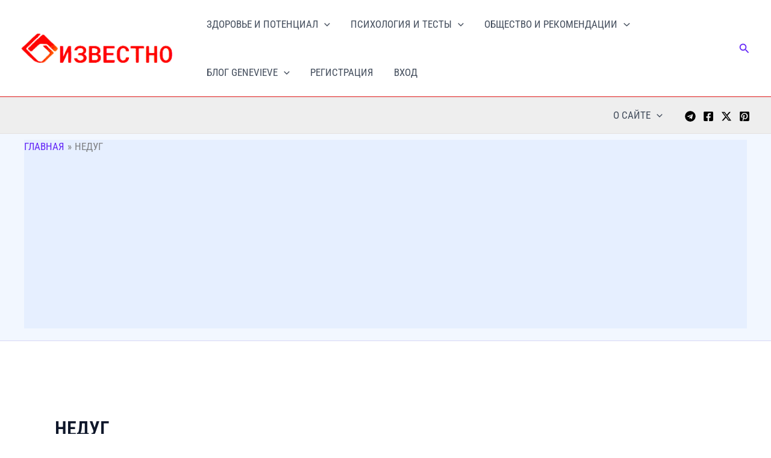

--- FILE ---
content_type: text/html; charset=utf-8
request_url: https://www.google.com/recaptcha/api2/aframe
body_size: 265
content:
<!DOCTYPE HTML><html><head><meta http-equiv="content-type" content="text/html; charset=UTF-8"></head><body><script nonce="H9r51VxkjlsuEHuNsQr2eg">/** Anti-fraud and anti-abuse applications only. See google.com/recaptcha */ try{var clients={'sodar':'https://pagead2.googlesyndication.com/pagead/sodar?'};window.addEventListener("message",function(a){try{if(a.source===window.parent){var b=JSON.parse(a.data);var c=clients[b['id']];if(c){var d=document.createElement('img');d.src=c+b['params']+'&rc='+(localStorage.getItem("rc::a")?sessionStorage.getItem("rc::b"):"");window.document.body.appendChild(d);sessionStorage.setItem("rc::e",parseInt(sessionStorage.getItem("rc::e")||0)+1);localStorage.setItem("rc::h",'1769534615545');}}}catch(b){}});window.parent.postMessage("_grecaptcha_ready", "*");}catch(b){}</script></body></html>

--- FILE ---
content_type: application/javascript; charset=utf-8
request_url: https://fundingchoicesmessages.google.com/f/AGSKWxXjSqfP7Oa_ghvuaH4BPnjw58iR0A4KerDpOff0f9mbcVKIGNPHxBLSUywOv8dxVfH17RdowtIUEemaIBrDjHHAohmOxwXhVfJ5Kgsjr8vunJrBcYjDkb4QQCQd0_t_-bbLSw1yk6FYEOGfxxyP0Mi60BNo5a1B8ArOisGewfYrgx3edcUdkNMcQlFT/_/adweb2./weeklyAdsLabel./728_90n./get/ad..fi/ads/
body_size: -1289
content:
window['e7d2029a-33da-4853-a69d-0076c29d4115'] = true;

--- FILE ---
content_type: application/x-javascript
request_url: https://c.hit.ua/hit?i=58399&g=0&x=3&s=1&c=1&t=0&w=1280&h=720&d=24&0.2973586988637351&r=&u=https%3A//izvestno.com/tag/nedug/
body_size: 334
content:
if (typeof(hitua) != 'object') var hitua = new Object();
hitua.site_id = 58399;
hitua.host_count = 24; hitua.hit_count = 35; hitua.uid_count = 24; hitua.online_count = 1;
hitua.poll_sex = 0; hitua.poll_age = 0; hitua.favor_mask = 0; hitua.country_id = 220; hitua.region_id = 0;
if (hitua.draw) hitua.draw();
